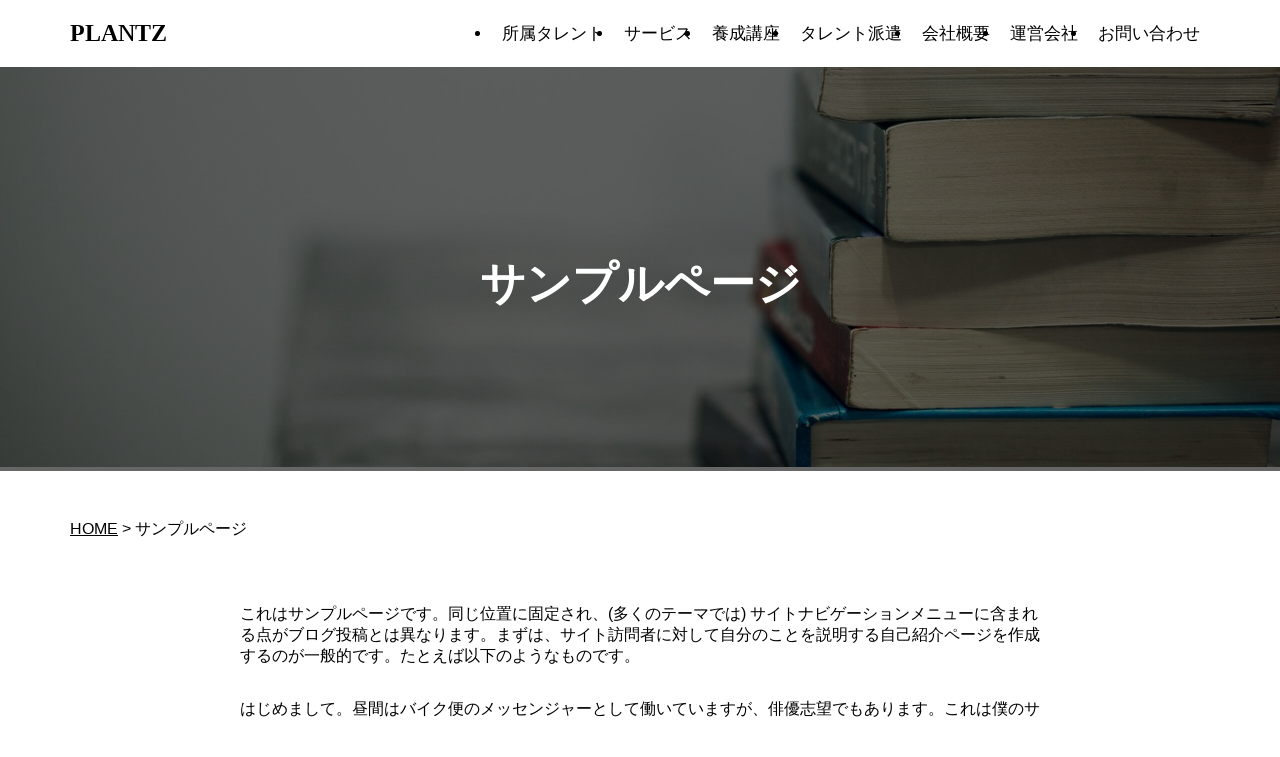

--- FILE ---
content_type: text/css
request_url: https://www.planz.co.jp/wp-content/themes/company/company/style.css
body_size: 5508
content:
/*
Theme Name: company
*/

@charset "utf-8";




/*リセットCSS（sanitize.css）の読み込み
---------------------------------------------------------------------------*/
@import url("https://unpkg.com/sanitize.css");

html{
	margin:0 !important;
}

body {
  font-family: sans-serif;
  margin: 0;
  padding: 0;
  background-color: #ffffff;
	min-height: 100vh;
	position: relative;/*←相対位置*/
	padding-bottom: 14rem;/*←footerの高さ*/
	box-sizing: border-box;/*←全て含めてmin-height:100vhに*/
}

h1 {
  font-size: 2em;
  margin-bottom: 0;
  font-weight: bold;
}

p {
  font-size: 16px;
  margin-bottom: 10px;
}

img {
  width: 100%;
  height: auto;
}

.copyright {
  text-align: center;
  font-size: 12px;
  color: #ccc;
}
a{
	color:#000;
}

article.lower{
	max-width:1024px;
	width:90%;
	display:block;
	margin:0 auto;
}
.breadcrumb{
	padding:0rem 0 2rem;
}
.textcenter{
	text-align:center;
}

@media only screen and (max-width: 830px){
	p{
		font-size:14px;
	}
}
/* Webkit系 (Chrome, Safari, Edge) */
::-webkit-scrollbar {
  display: none;
}

/* Firefox */
html {
  scrollbar-width: none;
}

/*---------------------------------------------------------------------------*/
/* header | ヘッダー */
header{
	max-width:1140px;
	display:block;
	margin:0 auto;
}
.mobile_header{
	display:none;
	position:relative;
}
.mobile_header .site_title{
	margin:0;
	text-align:center;
}
.pc_header .container{
	display:flex;
	justify-content: space-between;
	align-items: center;
}
header a{
	color:#000;
	text-decoration:none;
}
.pc_header .header_nav ul{
	display:flex;
}
.pc_header .header_nav ul li{
	font-size:17px;
	padding:0 10px;
}
.pc_header .header_nav ul li a{
	font-weight:500;
}
.pc_header .header_nav ul li a:hover{
	opacity:0.6;
}

@media screen and (max-width: 640px) {
	.pc_header{
		display:none;
	}
	.mobile_header{
		display:block;
	}
	.page .top_fv h1{
		font-size:2rem !important;
	}
}

#hamburger {
	position: absolute;
	display: block;
	width: 25px;
	height: 20px;
	right:1rem;
	top:10px;
}
#hamburger span {
	position: absolute;
	top: 50%;
	left: 0;
	display: block;
	width: 100%;
	height: 2px;
	background-color: #000;
	transform: translateY(-50%);
}
#hamburger::before {
	content: '';
	display: block;
	position: absolute;
	top: 0;
	left: 0;
	width: 100%;
	height: 2px;
	background-color: #000;
}
#hamburger::after {
	content: '';
	display: block;
	position: absolute;
	bottom: 0;
	left: 0;
	width: 70%;
	height: 2px;
	background-color: #000;
}
.sp-nav ul {
	padding: 0;
	display: flex;
	flex-direction: column;
	justify-content: center;
	align-items: center;
	height: 100%;
}
.sp-nav li {
	margin: 0;
	padding: 0;
}
.sp-nav li span {
	font-size: 15px;
	color: #fff;
}
.sp-nav li a, .sp-nav li span {
	display: block;
	padding: 20px 0;
}
.sp-nav .close {
	position: relative;
	padding-left: 20px;
}
/*バツ印線1*/
.sp-nav .close::before {
	content: '';
	position: absolute;
	top: 50%;
	left: 0;
	display: block;
	width: 16px;
	height: 1px;
	background: #fff;
	transform: rotate( 45deg );
}
/*バツ印線2*/
.sp-nav .close::after {
	content: '';
	position: absolute;
	top: 50%;
	left: 0;
	display: block;
	width: 16px;
	height: 1px;
	background: #fff;
	transform: rotate( -45deg );
}
.sp-nav{
	z-index: 100;
	position: fixed;
	top: 0;
	left: 0;
	width: 100%;
	height: 100vh;
	display: block;
	width: 100%;
	background: rgba(0, 0, 0, .8);
	transition: all .2s ease-in-out;
	opacity: 0;
	transform: translateY(-100%);
}
.toggle {
	transform: translateY( 0 );
	opacity: 1;
}
.sp-nav li a{
	color:#fff;
}
header h2{
    font-family: 'Shippori Mincho', Cormorant, serif;
}


/*---------------------------------------------------------------------------*/

/*---------------------------------------------------------------------------*/
 /* footer フッター
 /* ---------------------------------------------------------------------------*/
footer a, footer p, footer li, footer h3, footer h4, footer h5, footer div{
	color:#000;
	font-family: 'Shippori Mincho', Cormorant, serif;
	text-decoration:none;
}
footer{
	padding: 4rem 0 0;
	text-align:center;
	position: absolute;/*←絶対位置*/
	bottom: 0; /*下に固定*/
	width:100%;
}
footer .inner{
	max-width:1200px;
	width:90%;
	margin:0 auto;
}
.footer-introduction{
	width:300px;
}
.footer-introduction .container{
	margin-right:4rem;
	position: relative;
	height: 100%;
}
.footer-logo img{
	width:220px;
	display:block;
	margin:0 auto;
}
.footer_bottom{
	display:flex;
}
.footer_bottom .left{
	width:35%;
	border-right:solid 1.5px #000;
}
.footer_bottom .right{
	width:65%;
}
.footer_bottom ul{
	list-style:none;
	display:flex;
	justify-content: space-around;
	padding:10px;
}

.copyright{
	text-align:center;
}

@media screen and (max-width:950px) {
	body{
		padding-bottom:0;
	}
	.footer{
		padding-bottom:1rem;
		position:relative;
	}
	.footer .inner{
		display:block;
	}
	.footer_bottom{
		display:block;
	}
	.footer_bottom .left{
		width:100%;
		border:none;
	}
	.footer_bottom .right{
		width:100%;
		display:none;
	}
	.footer_bottom .right ul:first-child{
		display:none;
	}
	
	.footer-introduction{
		margin:0 auto;
		margin-bottom: 1.5rem;
	}
	.footer-introduction .container{
		margin:0;
	}
	/* footer-information */
	.footer-information{
		width:100%;
		border:none;
		padding-top:1.4rem;
		border-top: 1px solid rgba(255, 255, 255, 0.1);
	}
	.copyright{
		font-size:10px;
	}
}
/*---------------------------------------------------------------------------*/

.recruitment .rec_ad{
	font-size:1.4rem;
	text-align:center;
	text-decoration:underline;
}

/*---------------------------------------------------------------------------*/
/* top contents */

/*fv*/
.top_fv img{
	height:400px;
	object-fit: cover;
}

/*news*/
.width_contents{
	padding:3rem 0;
}
.width_contents h2{
	text-align:center;
	font-size:2.2rem;
}
.width_contents div.container{
	max-width:1140px;
	width:95%;
	display:block;
	margin:0 auto;
}
.top_news{
	max-width:800px;
	margin:0 auto;
	padding-top:5rem;
}
.top_news h2{
	font-size:2rem;
	margin-top:0;
}
.news_contents{
	width:90%;
	margin:0 auto;
}
.news_contents ul{
	padding:none;
}
.news_contents li{
	list-style:none;
}
.news_contents li.item{
	border-bottom: solid 1px #bbb;
}
.news_contents li.item:first-child{
	border-top: solid 1px #bbb;
}
.news_contents li a{
	display: flex;
	align-items: center;
	text-decoration:none;
	padding: 5px 0;
}

.news_contents p.date{
	display: flex;
	flex-wrap: wrap;
	justify-content: center;
	font-size:1.6rem;
	font-family: 'Shippori Mincho', Cormorant, serif;
}
.news_contents .year{
	width:100%;
	font-size:0.7rem;
	text-align:center;
}
.news_contents .month{
}
.news_contents .day{
}
.news_contents .text_area{
	padding:0 20px 0 45px;
}
.news_contents .text_area p{
	margin:0;
	font-family: 'Shippori Mincho', Cormorant, serif;
	font-size: 0.7rem;
}
.news_contents .text_area .entry-title{
	position:relative;
	margin:0;
}
/* ホバーしたら テキストに下線が伸びる*/
.news_contents .text_area .entry-title::after {
  background-color: #000;
  bottom: 0;
  content: '';
  display: block;
  height: 1px;
  left: 0;
  position: absolute;
  transition: .5s all;
  width: 0;
}
.news_contents li a:hover .text_area .entry-title::after{
  width: 100%;
}
.all_news_more{
	margin-top:40px;
	width:fit-content;
	margin-left:auto;
	margin-right:10%;
}

/*about*/
.about h2{
	font-size:30px;
}
.about p{
	text-align:center;
}
.about .my_ad{
	border: solid 2px rgb(255 163 99);
	padding: 20px 5px;
	text-align:center;
	border-radius:7px;
	width:650px;
	display:block;
	margin: 0 auto;
	margin-top:2rem;
	box-shadow:0px 0px 8px 0px #b2b2b2;
	max-width:100%;
}

/*features*/
.features p, .features h3{
	text-align:center;
}
.flex_contents{
	display:flex;
	justify-content: space-around;
}
.flex_contents .content{
	width:24%;
}
.flex_contents .icon img{
	width:120px;
	height:120px;
	border-radius:50%;
	display:block;
	margin:0 auto;
}
.flex_contents .icon img{
	object-fit:cover;
}


/*works*/
.works{
	background-color: #e9e9e9;
}
.works .content{
	display:flex;
	justify-content: center;
	margin:2.5rem 0 0;
}
.works .content1{
	margin-bottom:4rem;
}
.works .content img{
	width:40%;
	z-index: 10;
}
.works .content .text_content{
	    width: 40%;
    height: fit-content;
    border-radius: 10px;
    border-color: #0acc32;
    margin-top: 1rem;
    margin-left: -1rem;
    padding-left: 3rem;
    padding-right: 2rem;
	padding-top: 2rem;
	padding-bottom: 3rem;
}
.works .content .text_content h3{
	font-size:1.3rem;
}
.works .content2 .text_content{
	margin-left:0;
	margin-right:-1rem;
	padding-top: 3rem;
	padding-bottom: 4rem;
}
.works .content .text_content{}


/*contact*/
.contact_us{
	background-image:url("/wp-content/themes/company/company/img/weding_img.jpg");
	background-size:100%;
	background-position:50% 30%;
	padding:0;
}
.contact_us .back_img{
	background-color:rgba(0,0,0,0.4);
	padding:5rem;
}
.contact_us .container{
	max-width: 1000px;
	width: 90%;
	margin: 0 auto;
	padding:0;
}
.contact_us .top_contents{
	display:flex;
	justify-content: space-between;
}
.contact_us .top_contents .right{
	display:flex;
	align-items: flex-end;
}
.contact_us .top_contents .right p{
	font-size: 0.8rem;
	letter-spacing: 2px;
}
.contact_us .top_contents > div{
	width:48%;
}
.contact_us .sub_text{
	margin-left:2rem;
}
.contact_us h2{
	margin:0;
	font-size:3rem;
	padding:0;
	padding-bottom:1rem;
}
.contact_us .bottom_contents{
	margin-top:3rem;
}
.contact_us .contact_us_button a{
	width: 80%;
	margin: 0 auto;
	text-align: center;
	padding: 2rem 0;
	border: solid 1px #333;
	display:block;
	font-size: 1rem;
	text-decoration:none;
}
.contact_us .contact_us_button .linkNextIcon{
	top: calc(50% - 16px);
	right:1rem;
}
.contact_us h2, .contact_us .sub_text, .contact_us .top_contents .right p{
	color:#fff;
}
.contact_us .contact_us_button a{
	color:#fff; 
	border-color:#fff;
}


@media screen and (max-width:950px) {
	.about h2{
    font-size: 20px;
	}
	.about p{
		font-size: 14px;
	}
	
	.features .flex_contents{
		display:block;
	}
	.features .flex_contents .content{
		width:95%;
		margin-bottom:3rem;
	}
	
	.works .content{
		display:block;
		width:95%;
		margin:0 auto;
	}
	.works .content img{
		display: none;
	}
	.works .content .text_content{
		width:100%;
		border:none;
		margin:0;
	}
	.works .content1 .text_content{
		color: #fff;
		background-image: linear-gradient(rgba(0,0,0,0.4), rgba(0,0,0,0.4)), url(/wp-content/themes/company/company/img/1328129_s.jpg);
		background-size: cover;
		margin-bottom:4rem;
	}
	.works .content2 .text_content{
		color: #fff;
		background-image: linear-gradient(rgba(0,0,0,0.4), rgba(0,0,0,0.4)), url(/wp-content/themes/company/company/img/radio_img.jpg);
		background-size: cover;
	}
	
	.contact_us .top_contents{
		display:block;
	}
	.contact_us .top_contents > div{
		width:100%;
	}
	.contact_us .top_contents .right{
		display:block;
		margin-top:1rem;
	}
	.contact_us h2{
		font-size:2rem;
		text-align:center;
	}
	.contact_us .sub_text{
		font-size:0.7rem;
		display:none;
	}
	.contact_us p{
		text-align:center;
	}
	.contact_us .contact_us_button a{
		padding:1rem 0;
	}
}



article .container{
	width:90%;
	max-width:700px;
	display:block;
	margin:0 auto;
}



/*---------------------------------------------------------------------------*/
/* 概要  */

dl, dt, dd {
  margin: 0;
  padding: 0;
/*   リセットCSS（適用するサイトで定義済なら不要） */
}

.company-overview {
  border-top: 1px solid #ddd;
}

.company-overview .item {
  padding: 24px 0;
  border-bottom: 1px solid #ddd;
}

@media screen and (min-width: 560px) {
  .company-overview .item {
    display: grid;
    /*項目名：名称の横幅比率*/
    grid-template-columns: 1fr 5fr;
    /*項目名：名称の間の余白*/
    column-gap: 32px;
    -webkit-column-gap: 32px;
    -moz-column-gap: 32px;
  }
}

/*---------------------------------------------------------------------------*/
/* 概要1  */

/* table01 */
#table01 tr {
  border-bottom: 1px solid #b5b1b1;
}

#table01 th,
#table01 td {
  padding: 24px 0;
  border: none;
}

#table01 th {
  width: 30%;
}

/* sp */
@media only screen and (max-width: 480px) {
  #table01 th,
  #table01 td {
    width: 100%;
    display: block;
  }

  #table01 th {
    width: 100%;
  }

  #table01 td {
    padding-top: 0;
  }
}


/*---------------------------------------------------------------------------*/
/* テーブル  */
table{
  width: 95%;
  border-collapse: collapse;
}

table tr{
  border-bottom: solid 2px white;
}

table tr:last-child{
  border-bottom: none;
}

table th{
  position: relative;
  text-align: left;
  width: 30%;
  background-color: #52c2d0;
  color: white;
  text-align: center;
  padding: 10px 0;
}

table th:after{
  display: block;
  content: "";
  width: 0px;
  height: 0px;
  position: absolute;
  top:calc(50% - 10px);
  right:-10px;
  border-left: 10px solid #52c2d0;
  border-top: 10px solid transparent;
  border-bottom: 10px solid transparent;
}

table td{
  text-align: left;
  width: 70%;
  text-align: center;
  background-color: #eee;
  padding: 10px;
}


/*---------------------------------------------------------------------------*/
/* h2　タイトル  */
p#sample2 {
  padding: 0.4em 0.5em;/*文字の上下 左右の余白*/
  color: #494949;/*文字色*/
  background: #f4f4f4;/*背景色*/
  border-left: solid 5px #7db4e6;/*左線*/
  border-bottom: solid 3px #d7d7d7;/*下線*/
}



.heading-014 {
    display: inline-block;
    position: relative;
    padding: .5em 1.4em .5em 1em;
    background-color: #a9ceec;
    color: #333333;
}

.heading-014::before {
    position: absolute;
    bottom: -1px;
    right: 9px;
    z-index: -1;
    transform: rotate(5deg);
    width: 70%;
    height: 50%;
    background-color: #d0d0d0;
    content: "";
    filter: blur(4px);
}



.heading-015 {
    display: inline-block;
    position: relative;
    padding: .5em 1.4em .5em 1em;
    background-color: #38EE00;
    color: #333333;
}

.heading-015::before {
    position: absolute;
    bottom: -1px;
    right: 9px;
    z-index: -1;
    transform: rotate(5deg);
    width: 70%;
    height: 50%;
    background-color: #d0d0d0;
    content: "";
    filter: blur(4px);
}


/* MC一覧 */
.mc h2{
	text-align:center;
}
.all_mc ul{
	list-style:none;
	display: flex;
	padding: 0;
	overflow: auto;
}
.all_mc h2{
    font-size: 26px;
	width: fit-content;
	position: relative;
	margin-bottom: 30px;
}
.all_mc h2:before{
	content: "";
	position: absolute;
	width: 40px;
	height: 3px;
	background-color: #000;
	left: 0;
	bottom: -10px;
}
.all_mc li.content{
	margin-bottom:2rem;
	border:solid 1px #777;
    width: 300px;
    border-radius: 15px;
    overflow: hidden;
	flex-shrink: 0;
	margin-right:40px;
	box-shadow: 4px 4px 9px rgba(0, 0, 0, 0.2);
}
.tags li:first-child span{
	display:none;
}

.all_mc{
	padding: 2rem 0;
}
.all_mc .tags{
	display:flex;
	padding:0;
	font-weight:bold;
}
.all_mc .tags li{
	width:fit-content;
}

.img_gr{
	height: 300px;
	object-fit: cover;
}
.img_gr img{
    height: 100%;
    object-fit: cover;
}
.text_gr{
	padding:10px 15px;
}
.all_mc li a {
    display: flex;
    text-decoration: none;
    background-color: #fff;
    flex-direction: column;
}
.all_mc .mc_name{
	font-size:1.4rem;
    border-bottom: dashed;
}


/* MC single */
.plofile{
	display:flex;
	align-items: center;
}
.plofile img{
	width:150px;
}
.plofile h1{
	padding-left:2rem;
	margin:0;
}
.plofile_p{
	margin:0.5rem 0 !important;
}
.single_mc h2{
	margin-top:3rem;
	text-align:left !important;
	border-bottom:solid 1px #000 !important;
	font-size:1.7rem !important;
	padding-left:1rem;
}
.single_mc h3{
	margin-top:2rem;
	margin-bottom:0;
}
.single_mc table th{
	background-color:#2dbd96;
}
.single_mc table td{
	width:initial;
	max-width:400px;
	border-color:#fff;
}
.single_mc table th:after{
	display:none;
}

/*-----------------------------------------*/
.wpcf7 form p{
	width: fit-content;
}
.wpcf7 form p label{
	line-height:2.4;
}
.wpcf7 form input, .wpcf7 form textarea, .wpcf7 form select{
	width:90vw;
	max-width:500px;
	padding:5px 10px;
}
.wpcf7 form input, .wpcf7 form select{
	height:2rem;
}
.wpcf7-submit{
	width:100% !important;
}
/*-----------------------------------------*/


/*-----------------------------------------*/
.page .top_fv{
	position:relative;
}
.page .top_fv img{
	position:relative;
}
.page .top_fv:before {
    content: "";
    position: absolute;
    top: 0;
    left: 0;
    width: 100%;
    height: 100%;
    background-color: #000;
    opacity: 0.6;
    z-index: 1; /* 画像よりも下に配置 */
}
.page .top_fv img:after{
	position:absolute;
	content:"";
	width:100%;
	height:100%;
	background-color:#000;
	opacity:0.6;
}
.page .top_fv h1{
	position:absolute;
	top: 150px;
	font-size: 2.8rem;
	color:#fff;
	width: 100%;
	text-align: center;
	z-index:2;
}
.page .wp-block-table{
	max-width:900px;
	margin:2rem auto;
}

.main_content p{
	max-width:800px;
	margin:2rem auto;
}
.h2_002{
	margin-top:4rem;
	font-size:1.8rem;
}
/*-----------------------------------------*/



/*-----------------------------------------*/
.school_h2.h2_002{
	margin-top:1rem;
}
.box18{
	margin:2em 0;
	position: relative;
	padding: 2em 2em;
	border: solid 1.5px #ffcb8a;
	border-radius: 3px 0 3px 0;
}
.box18:before,.box18:after{
	content: '';
	position: absolute;
	width:14px;
	height: 14px;
	border: solid 2px #ffcb8a;
	border-radius: 50%;
}
.box18:after {
	top:-12px;
	left:-12px;
}
.box18:before {
	bottom:-12px;
	right:-12px;
}
.box18 p {
	margin: 0; 
	padding: 0;
}
/*-----------------------------------------*/


.page_service h2{
	font-size:1.7rem;
	padding-top:3rem;
}
.page_service table td{
	border:solid 2px #fff;
	background-color:#fff;
	vertical-align: top;
}
.page_service table td:first-child{
	width:40%;
	text-align:right;
	padding-right:1.5rem;
}
.page_service table td:last-child{
	text-align:left;
	padding-left:1.5rem;
}


.profile_table td{
	text-align:left;
	padding-left:2rem !important;
}